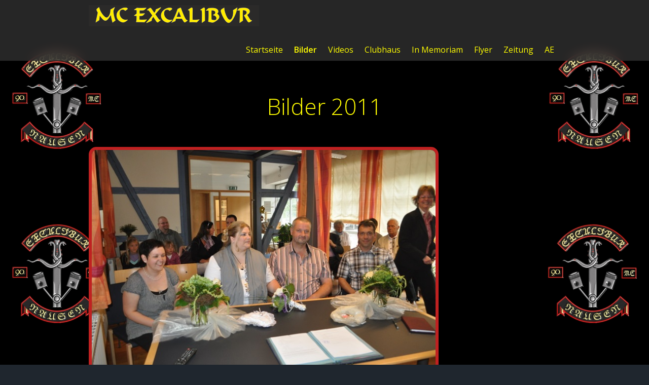

--- FILE ---
content_type: text/html
request_url: https://www.mc-excalibur.de/bildergallery/2011.html
body_size: 10337
content:
<!DOCTYPE html> <html prefix="og: https://ogp.me/ns#" class="no-js responsivelayout supportsbreakout" lang="de" data-zpdebug="false" data-ptr="" data-pagename="2011"> <head> <meta http-equiv="content-type" content="text/html; charset=utf-8"> <meta name="viewport" content="width=device-width, initial-scale=1.0"> <meta name="description" content=""> <meta name="keywords" content=""> <meta name="generator" content="Zeta Producer 16.8.6.0, ZP16B, 04.06.2024 11:28:10"> <meta name="robots" content="index, follow"> <title>2011</title> <meta property="og:type" content="website"> <meta property="og:title" content="2011"> <meta property="og:description" content=""> <meta property="og:url" content="https://www.mc-excalibur.de/bildergallery/2011.html"> <meta property="twitter:card" content="summary_large_image"> <meta property="twitter:title" content="2011"> <meta property="twitter:description" content=""> <script>
		document.documentElement.className = document.documentElement.className.replace(/no-js/g, 'js');
	</script> <link rel="stylesheet" href="assets/bundle.css?v=638779044006039004"> <link rel="stylesheet" href="assets/bundle-print.css?v=638698624315019458" media="print"> <script src="assets/bundle.js?v=638779044006039004"></script> <link rel="canonical" href="https://www.mc-excalibur.de/bildergallery/2011.html"> <link rel="preload" href="assets/fonts/fontawesome-webfont.woff2?v=4.7.0" as="font" type="font/woff2" crossorigin=""> <script>
		// if after 1000ms we haven't got webfonts, show the user something, a FOUT is better than nothing
		// http://kevindew.me/post/47052453532/a-fallback-for-when-google-web-font-loader-fails
		setTimeout(function() {
			// you can have the webfont.js cached but still have no classes fire and you will have a window.WebFontConfig object
			if ( ! ("WebFont" in window)) {
				// non wfl loader class name because their events could still fire
				document.getElementsByTagName("html")[0].className += " wf-fail";
			}
		}, 1000);
	
		WebFontConfig = {
			custom: { 
				families: [ 'Open+Sans:300,400,600' ], 
				urls: ['media/fonts/zp-webfonts.css?v=917711292']
			}
		};
	</script> <script src="assets/js/webfont/1.6.28/webfont-local.js"></script> <style> 

body {

background-image: url("http://www.mc-excalibur.de/bildergallery/bg/Background-4.jpg");

background-position:center;

background-attachment:fixed;

background-size:cover;

}

</style> <link class="zpfaviconmeta" rel="shortcut icon" type="image/x-icon" href="assets/favicon.ico?v=2021070601"> <style>
		
			body{
				padding-top: 126px;
			}
			.navbar,
			.navbar:not(.noheader) {
				position: fixed;
				width: 100%;
				top: 0;
			}
		
		
		
	</style> <script>
		function placeFooter() {
			// place footer on bottom of window if content isn't filling the window
			if ( $z(window).height() > $z("body").outerHeight(true) ) {
				$z(".contentcontainer").height( $z(".contentcontainer").height() + ($z(window).height()-$z("body").outerHeight(true)) );
			}
		}
				
		$z(window).on('load', function() {
			
				placeFooter();
			
		});
		
		var winWidth = $z(window).width(), winHeight = $z(window).height();
		$z(window).on("resize", function() {
			var winNewWidth = $z(window).width(), winNewHeight = $z(window).height();
			// since .resize fires in IE also if a windows content dimensions change, first check if the window was really resized
			if(winWidth!==winNewWidth || winHeight!==winNewHeight) {
				$z(".contentcontainer").css("height", ""); // remove previously set height so it doesn't accumulate
				placeFooter();
			}
			winWidth = winNewWidth;
			winHeight = winNewHeight;
		});
	</script> </head> <body data-pageid="599" id="stripe-responsive" class="notouch menuright nobreadcrumb"> <a href="#zpMainContent" class="zp-skiplink">Zum Hauptinhalt springen</a> <a id="top"></a> <div class="headerwrap"> <div class="navbar noshadow noheader"> <div class="navbar-inner"> <div class="container"> <a class="brand" href="index.html"><img src="assets/logo.png" width="368" height="46" alt="index.html" title="MC Excalibur Bilder Gallery"></a> <button type="button" class="btn btn-navbar txt" data-toggle="collapse" data-target=".nav-collapse"> Menü </button> <div class="nav-collapse collapse"> <ul class="zpmarkactive default nav nav-pills touchhovermenu clickhovermenu out" data-breakpointmobilemenu="979" role="menu"><li class="zpnodefaults dropdown" role="menuitem"><a href="index.html" data-isredirected="false">Startseite</a></li><li class="zpnodefaults haschilds dropdown" role="menuitem"><a aria-haspopup="true" aria-expanded="false" href="bilder.html" data-isredirected="false">Bilder</a><ul class="dropdown-menu"><li class="zpnodefaults haschilds dropdown-submenu" role="menuitem"><a aria-haspopup="true" aria-expanded="false" href="2025.html" data-isredirected="false">2025</a><ul class="dropdown-menu"><li class="zpnodefaults dropdown" role="menuitem"><a href="29-05-2025-vatertagstour.html" data-isredirected="false">29.05.2025 Vatertagstour</a></li><li class="zpnodefaults dropdown" role="menuitem"><a href="08-06-2025-koenigsfruehstueck-schuetzenverein-lenzen-und-umgebung.html" data-isredirected="false">08.06.2025 Königsfrühstück Schützenverein Lenzen und Umgebung</a></li><li class="zpnodefaults dropdown" role="menuitem"><a href="20-06-2025-prospectparty.html" data-isredirected="false">20.06.2025 Prospectparty</a></li><li class="zpnodefaults dropdown" role="menuitem"><a href="19-07-2025-sommerparty-mc-burning-valves.html" data-isredirected="false">19.07.2025 Sommerparty MC Burning Valves</a></li><li class="zpnodefaults dropdown" role="menuitem"><a href="01-03-08-2025-sommertreffen-mc-excalibur.html" data-isredirected="false">01.-03.08.2025 Sommertreffen MC Excalibur</a></li><li class="zpnodefaults dropdown" role="menuitem"><a href="09-08-2025-mc-brenner-83.html" data-isredirected="false">09.08.2025 MC Brenner 83</a></li><li class="zpnodefaults dropdown" role="menuitem"><a href="16-08-2025-mc-snawatz.html" data-isredirected="false">16.08.2025 MC Snawatz</a></li></ul></li><li class="zpnodefaults haschilds dropdown-submenu" role="menuitem"><a aria-haspopup="true" aria-expanded="false" href="2024.html" data-isredirected="false">2024</a><ul class="dropdown-menu"><li class="zpnodefaults dropdown" role="menuitem"><a href="02-04-08-2024-sommertreffen-2024.html" data-isredirected="false">02.-04-08-2024 Sommertreffen 2024</a></li></ul></li><li class="zpnodefaults haschilds dropdown-submenu" role="menuitem"><a aria-haspopup="true" aria-expanded="false" href="2023.html" data-isredirected="false">2023</a><ul class="dropdown-menu"><li class="zpnodefaults dropdown" role="menuitem"><a href="04-06-08-2023-sommertreffen-2023.html" data-isredirected="false">04.-06-08-2023 Sommertreffen 2023</a></li></ul></li><li class="zpnodefaults haschilds dropdown-submenu" role="menuitem"><a aria-haspopup="true" aria-expanded="false" href="2021-01.html" data-isredirected="false">2022</a><ul class="dropdown-menu"><li class="zpnodefaults dropdown" role="menuitem"><a href="26-03-2022-mitgliederversammlung.html" data-isredirected="false">26.03.2022 Mitgliederversammlung</a></li><li class="zpnodefaults dropdown" role="menuitem"><a href="03-2022-arbeitseinsaetze-kueche.html" data-isredirected="false">03.2022 Arbeitseinsätze Küche</a></li><li class="zpnodefaults dropdown" role="menuitem"><a href="16-04-2022-wendland-united-golden-drakes.html" data-isredirected="false">16.04.2022 Wendland United - Golden Drakes</a></li><li class="zpnodefaults dropdown" role="menuitem"><a href="05-06-2022-arbeitseinsatz-clubhaus.html" data-isredirected="false">05.06.2022 Arbeitseinsatz Clubhaus</a></li><li class="zpnodefaults dropdown" role="menuitem"><a href="05-07-08-2022-sommertreffen-mc-excalibur.html" data-isredirected="false">05.-07.08.2022 Sommertreffen MC Excalibur</a></li></ul></li><li class="zpnodefaults haschilds dropdown-submenu" role="menuitem"><a aria-haspopup="true" aria-expanded="false" href="2021.html" data-isredirected="false">2021</a><ul class="dropdown-menu"><li class="zpnodefaults dropdown" role="menuitem"><a href="21-29-05-2021-arbeitseinsatz-aussengelaende-und-terrasse.html" data-isredirected="false">21.-29.05.2021 Arbeitseinsatz Aussengelände und Terrasse</a></li><li class="zpnodefaults dropdown" role="menuitem"><a href="02-06-2021-terrasse-treppenanbau.html" data-isredirected="false">02.06.2021 Terrasse Treppenanbau</a></li><li class="zpnodefaults dropdown" role="menuitem"><a href="05-06-2021-open-clubhouse-mit-suppoertern.html" data-isredirected="false">05.06.2021 Open Clubhouse mit Suppoertern</a></li><li class="zpnodefaults dropdown" role="menuitem"><a href="17-07-2021-arbeitseinsatz-terrasse-und-container.html" data-isredirected="false">17.07.2021 Arbeitseinsatz Terrasse und Container</a></li><li class="zpnodefaults dropdown" role="menuitem"><a href="21-07-2021schranke-streichen.html" data-isredirected="false">21.07.2021Schranke streichen</a></li><li class="zpnodefaults dropdown" role="menuitem"><a href="31-07-2021-mce-sommertreffen-clubhaus-2021.html" data-isredirected="false">31.07.2021 MC Excalibur Sommertreffen Clubhaus 2021</a></li><li class="zpnodefaults dropdown" role="menuitem"><a href="04-09-2021-sommertreffen-bad-wildungen-2021.html" data-isredirected="false">04.09.2021 Sommertreffen Bad Wildungen 2021</a></li><li class="zpnodefaults dropdown" role="menuitem"><a href="25-09-2021arbeitseinsatz-holzschuppen.html" data-isredirected="false">25.09.2021 Arbeitseinsatz Holzschuppen</a></li><li class="zpnodefaults dropdown" role="menuitem"><a href="09-10-2021-arbeitseinsatz-clubhaus.html" data-isredirected="false">09.10.2021 Arbeitseinsatz Clubhaus</a></li><li class="zpnodefaults dropdown" role="menuitem"><a href="30-10-2021-oktoberfest-helferparty.html" data-isredirected="false">30.10.2021 Oktoberfest Helferparty</a></li><li class="zpnodefaults dropdown" role="menuitem"><a href="11-12-2021-weihnachtsfeier.html" data-isredirected="false">11.12.2021 Weihnachtsfeier</a></li><li class="zpnodefaults dropdown" role="menuitem"><a href="27-28-12-2021-brennholz.html" data-isredirected="false">27.-28.12.2021 Brennholz</a></li></ul></li><li class="zpnodefaults haschilds dropdown-submenu" role="menuitem"><a aria-haspopup="true" aria-expanded="false" href="2020.html" data-isredirected="false">2020</a><ul class="dropdown-menu"><li class="zpnodefaults dropdown" role="menuitem"><a href="11-01-2020-offenes-clubhaus-karwitz.html" data-isredirected="false">11.01.2020 Offenes Clubhaus Karwitz</a></li><li class="zpnodefaults dropdown" role="menuitem"><a href="18-01-2020-frostbeulen-party-mc-dirty-dozen.html" data-isredirected="false">18.01.2020 Frostbeulen Party MC Dirty Dozen</a></li><li class="zpnodefaults dropdown" role="menuitem"><a href="22-01-2020-arbeitseinsatz.html" data-isredirected="false">22. - 24.01.2020 Arbeitseinsatz</a></li><li class="zpnodefaults dropdown" role="menuitem"><a href="25-01-2020-arbeitseinsatz-holz-und-wc.html" data-isredirected="false">25.01.2020 Arbeitseinsatz Holz und WC</a></li><li class="zpnodefaults dropdown" role="menuitem"><a href="30-01-2020-arbeitseinsatz-wc-und-brandschutztuer.html" data-isredirected="false">30.01.2020 Arbeitseinsatz WC und Brandschutztür</a></li><li class="zpnodefaults dropdown" role="menuitem"><a href="01-02-02-2020-arbeitseinsatz-wcs.html" data-isredirected="false">01.-02.02.2020 Arbeitseinsatz WCs</a></li><li class="zpnodefaults dropdown" role="menuitem"><a href="15-02-2020-offenes-clubhaus-karwitz.html" data-isredirected="false">15.02.2020 Offenes Clubhaus Karwitz</a></li><li class="zpnodefaults dropdown" role="menuitem"><a href="18-02-2020-arbeitseinsatz-terrassenbau.html" data-isredirected="false">18.02.2020 Terrassenbau</a></li><li class="zpnodefaults dropdown" role="menuitem"><a href="03-03-2020-arbeitseinsatz-terrasse-clubhaus.html" data-isredirected="false">03.03.2020 Terrasse Clubhaus</a></li><li class="zpnodefaults dropdown" role="menuitem"><a href="17-04-2020-arbeitseinsatz-terrasse-holzbalken.html" data-isredirected="false">17.04.2020 Terrasse Holzbalken</a></li><li class="zpnodefaults dropdown" role="menuitem"><a href="09-05-2020-arbeitseinsatz-terrasse.html" data-isredirected="false">09.05.2020 Terrasse Holz holen</a></li><li class="zpnodefaults dropdown" role="menuitem"><a href="16-05-2020-arbeitseinsatz-terrasse.html" data-isredirected="false">16.05.2020 Terrasse Fussboden</a></li><li class="zpnodefaults dropdown" role="menuitem"><a href="31-05-2020-kleine-ausfahrt.html" data-isredirected="false">31.05.2020 Kleine Ausfahrt</a></li><li class="zpnodefaults dropdown" role="menuitem"><a href="03-07-2020-arbeitseinsatz-terrasse.html" data-isredirected="false">03.07.2020 Terrasse Fussboden</a></li><li class="zpnodefaults dropdown" role="menuitem"><a href="22-07-2020-arbeitseinsatz-terrassenbau.html" data-isredirected="false">22.07.2020 Terrassenbau Unterschlagbretter holen</a></li><li class="zpnodefaults dropdown" role="menuitem"><a href="23-07-2020-terrassenbau-waende.html" data-isredirected="false">23.07.2020 Terrassenbau Wände</a></li><li class="zpnodefaults dropdown" role="menuitem"><a href="24-07-2020-terrasse-dachkonstruktion.html" data-isredirected="false">24.07.2020 Terrasse Dachkonstruktion</a></li><li class="zpnodefaults dropdown" role="menuitem"><a href="28-07-2020-terrassenbau-anbau.html" data-isredirected="false">28.07.2020 Terrassenbau Anbau</a></li><li class="zpnodefaults dropdown" role="menuitem"><a href="29-07-2020-terrassenbau-dachanbau.html" data-isredirected="false">29.07.2020 Terrassenbau Dachanbau</a></li><li class="zpnodefaults dropdown" role="menuitem"><a href="30-07-02-08-2020-excalibur-mc-bad-wildungen-zu-besuch.html" data-isredirected="false">30.07.-02.08.2020 Excalibur MC Bad Wildungen zu Besuch</a></li><li class="zpnodefaults dropdown" role="menuitem"><a href="12-09-2020-terrassenbau-dach.html" data-isredirected="false">12.09.2020 Terrassenbau Dach</a></li><li class="zpnodefaults dropdown" role="menuitem"><a href="26-09-2020-terrassenbau.html" data-isredirected="false">26.09.2020 Terrassenbau</a></li><li class="zpnodefaults dropdown" role="menuitem"><a href="10-10-2020-arbeitseinsatz-planen-terrasse.html" data-isredirected="false">10.10.2020 Arbeitseinsatz Planen Terrasse</a></li></ul></li><li class="zpnodefaults haschilds dropdown-submenu" role="menuitem"><a aria-haspopup="true" aria-expanded="false" href="2019.html" data-isredirected="false">2019</a><ul class="dropdown-menu"><li class="zpnodefaults dropdown" role="menuitem"><a href="26-01-2019-rover-mc-winterparty.html" data-isredirected="false">26.01.2019 Rover MC Winterparty</a></li><li class="zpnodefaults dropdown" role="menuitem"><a href="16-02-2019-offenes-clubhaus.html" data-isredirected="false">16.02.2019 offenes Clubhaus</a></li><li class="zpnodefaults dropdown" role="menuitem"><a href="07-04-2019-ausfahrt-und-clubsitzung.html" data-isredirected="false">07.04.2019 Ausfahrt und Clubsitzung</a></li><li class="zpnodefaults dropdown" role="menuitem"><a href="12-04-2019-aufnahme-pong.html" data-isredirected="false">12.04.2019 Aufnahme Pong</a></li><li class="zpnodefaults dropdown" role="menuitem"><a href="20-04-2019-osterfeuer-karwitz.html" data-isredirected="false">20.04.2019 Osterfeuer Karwitz</a></li><li class="zpnodefaults dropdown" role="menuitem"><a href="27-04-2019-hoermen-party-kradfuehrer.html" data-isredirected="false">27.04.2019 Hörmen Party Kradführer</a></li><li class="zpnodefaults dropdown" role="menuitem"><a href="01-05-2019-nausen-maibaum-aufstellen.html" data-isredirected="false">01.05.2019 Nausen Maibaum aufstellen</a></li><li class="zpnodefaults dropdown" role="menuitem"><a href="11-05-2019-wurfscheibenschiessen-mc-scharmbeck.html" data-isredirected="false">11.05.2019 Wurfscheibenschießen MC Scharmbeck</a></li><li class="zpnodefaults dropdown" role="menuitem"><a href="18-05-2019-ff-karwitz-radtour-und-offenes-clubhaus.html" data-isredirected="false">18.05.2019 FF Karwitz Radtour und offenes Clubhaus</a></li><li class="zpnodefaults dropdown" role="menuitem"><a href="01-02-06-2019-sommerparty-mc-moorrider.html" data-isredirected="false">01.-02.06.2019 Sommerparty MC Moor Rider</a></li><li class="zpnodefaults dropdown" role="menuitem"><a href="10-06-2019-ausfahrt-kuehlungborn.html" data-isredirected="false">10.06.2019 Ausfahrt Kühlungborn</a></li><li class="zpnodefaults dropdown" role="menuitem"><a href="29-06-2019-sommerparty-mc-rottis.html" data-isredirected="false">29.06.2019 Sommerparty MC Rottis</a></li><li class="zpnodefaults dropdown" role="menuitem"><a href="05-07-2019-sommerparty-mc-scharmbeck.html" data-isredirected="false">05.07.2019 Sommerparty MC Scharmbeck</a></li><li class="zpnodefaults dropdown" role="menuitem"><a href="02-04-08-2019-sommertreffen-2019.html" data-isredirected="false">02.-04.08.2019 Sommertreffen 2019</a></li><li class="zpnodefaults dropdown" role="menuitem"><a href="09-08-2019-hochzeit-diana.html" data-isredirected="false">09.08.2019 Hochzeit Diana</a></li><li class="zpnodefaults dropdown" role="menuitem"><a href="10-08-2019-ausfahrt-wendland-united.html" data-isredirected="false">10.08.2019 Ausfahrt Wendland United</a></li><li class="zpnodefaults dropdown" role="menuitem"><a href="31-08-2019-mc-excalibur-bad-wildungen.html" data-isredirected="false">31.08.2019 MC Excalibur Bad Wildungen</a></li><li class="zpnodefaults dropdown" role="menuitem"><a href="25-08-2019-geb-madddin-kreisfeuerwehrtag-karwitz.html" data-isredirected="false">25.08.2019 Geb. Madddin - Kreisfeuerwehrtag Karwitz</a></li><li class="zpnodefaults dropdown" role="menuitem"><a href="11-10-2019-arbeitseinsatz-terrasse-clubhaus.html" data-isredirected="false">11.10.2019 Arbeitseinsatz Terrasse Clubhaus</a></li><li class="zpnodefaults dropdown" role="menuitem"><a href="26-10-2019-mce-versammlung-und-runder-tisch-suderburg.html" data-isredirected="false">26.10.2019 MCE Versammlung und Runder Tisch Suderburg</a></li><li class="zpnodefaults dropdown" role="menuitem"><a href="30-10-2019-oktoberfest.html" data-isredirected="false">30.10.2019 Oktoberfest</a></li><li class="zpnodefaults dropdown" role="menuitem"><a href="30-11-2019-adventsmarkt-und-geb-torsten.html" data-isredirected="false">30.11.2019 Adventsmarkt und Geb.Torsten</a></li><li class="zpnodefaults dropdown" role="menuitem"><a href="27-12-2019-weihnachtsfeier-clubhaus.html" data-isredirected="false">27.12.2019 Weihnachtsfeier Clubhaus</a></li></ul></li><li class="zpnodefaults haschilds dropdown-submenu" role="menuitem"><a aria-haspopup="true" aria-expanded="false" href="2018.html" data-isredirected="false">2018</a><ul class="dropdown-menu"><li class="zpnodefaults dropdown" role="menuitem"><a href="02-02-2018-winterparty-langobarden-mc.html" data-isredirected="false">02.02.2018 Winterparty Langobarden MC</a></li><li class="zpnodefaults dropdown" role="menuitem"><a href="04-02-2018-mc-rottis-80iger-party.html" data-isredirected="false">04.02.2018 MC Rottis 80iger Party</a></li><li class="zpnodefaults dropdown" role="menuitem"><a href="18-19-03-2018-arbeitseinsatz-clubhaus.html" data-isredirected="false">18.-19.03.2018 Arbeitseinsatz Clubhaus</a></li><li class="zpnodefaults dropdown" role="menuitem"><a href="31-03-2018-arbeitseinsatz-clubhaus.html" data-isredirected="false">31.03.2018 Arbeitseinsatz Clubhaus</a></li><li class="zpnodefaults dropdown" role="menuitem"><a href="01-04-2018-osterfeuer-karwitz.html" data-isredirected="false">01.04.2018 Osterfeuer Karwitz</a></li><li class="zpnodefaults dropdown" role="menuitem"><a href="02-04-2018-ostertour-coyoten.html" data-isredirected="false">02.04.2018 Ostertour Coyoten</a></li><li class="zpnodefaults dropdown" role="menuitem"><a href="22-04-2018-ausfahrt-mr-t-uelzen.html" data-isredirected="false">22.04.2018 Ausfahrt Mr T Uelzen</a></li><li class="zpnodefaults dropdown" role="menuitem"><a href="28-04-2018-maibrennen-mc-haegger.html" data-isredirected="false">28.04.2018 Maibrennen MC Hägger</a></li><li class="zpnodefaults dropdown" role="menuitem"><a href="12-05-2018-moor-rider-mc-sommertreffen.html" data-isredirected="false">12.05.2018 Moor-Rider MC Sommertreffen</a></li><li class="zpnodefaults dropdown" role="menuitem"><a href="13-06-2018_arbeitswochenende.html" data-isredirected="false">13.06.2018 Arbeitswochenende</a></li><li class="zpnodefaults dropdown" role="menuitem"><a href="16-06-2018-wendland-united-tour-by-mc-excalibur.html" data-isredirected="false">16.06.2018 Wendland United Tour by MC Excalibur</a></li><li class="zpnodefaults dropdown" role="menuitem"><a href="07-07-2018-mc-scharmbeck-sommertreffen.html" data-isredirected="false">07.07.2018 MC Scharmbeck Sommertreffen</a></li><li class="zpnodefaults dropdown" role="menuitem"><a href="14-07-2018-sommerparty-mc-tespe.html" data-isredirected="false">14.07.2018 Sommerparty MC Tespe</a></li><li class="zpnodefaults dropdown" role="menuitem"><a href="22-07-2018-sommerparty-iunctim-germanitas-mc.html" data-isredirected="false">22.07.2018 Sommerparty Iunctim Germanitas MC</a></li><li class="zpnodefaults dropdown" role="menuitem"><a href="03-05-08.2018-sommertreffen-2018.html" data-isredirected="false">03.-05.08.2018 Sommertreffen 2018</a></li><li class="zpnodefaults dropdown" role="menuitem"><a href="13-10-2018-oktoberfest-2018.html" data-isredirected="false">13.10.2018 Oktoberfest 2018</a></li><li class="zpnodefaults dropdown" role="menuitem"><a href="27-10-2018-arbeitseinsatz-clubhaus.html" data-isredirected="false">27.10.2018 Arbeitseinsatz Clubhaus</a></li></ul></li><li class="zpnodefaults haschilds dropdown-submenu" role="menuitem"><a aria-haspopup="true" aria-expanded="false" href="2017.html" data-isredirected="false">2017</a><ul class="dropdown-menu"><li class="zpnodefaults dropdown" role="menuitem"><a href="07-01-2018-angrillen.html" data-isredirected="false">07.01.2018 Angrillen</a></li><li class="zpnodefaults dropdown" role="menuitem"><a href="25-02-2017-arbeitseinsatz-clubhaus.html" data-isredirected="false">25.02.2017 Arbeitseinsatz Clubhaus</a></li><li class="zpnodefaults dropdown" role="menuitem"><a href="22-04-2017-ausfahrt-wendland-united-ba-grave-diggers.html" data-isredirected="false">22.04.2017 Ausfahrt Wendland United ba Grave Diggers</a></li><li class="zpnodefaults dropdown" role="menuitem"><a href="27-05-2017-vatertagstour-ostsee.html" data-isredirected="false">27.05.2017 Vatertagstour Ostsee</a></li><li class="zpnodefaults dropdown" role="menuitem"><a href="04-06-08-2017-sommertreffen-2017.html" data-isredirected="false">04.-06.08.2017 Sommertreffen 2017</a></li><li class="zpnodefaults dropdown" role="menuitem"><a href="18-08-2017-bad-willdungen-excalibur-mc.html" data-isredirected="false">18.08.2017 Bad Willdungen Excalibur MC</a></li><li class="zpnodefaults dropdown" role="menuitem"><a href="02-10-2017-oktoberfest.html" data-isredirected="false">02.10.2017 Oktoberfest</a></li><li class="zpnodefaults dropdown" role="menuitem"><a href="31-10-2017-bosseln.html" data-isredirected="false">31.10.2017 Bosseln</a></li><li class="zpnodefaults dropdown" role="menuitem"><a href="06-11-2017-grill-pool-challange.html" data-isredirected="false">06.11.2017 Grill-Pool-Challange</a></li></ul></li><li class="zpnodefaults haschilds dropdown-submenu" role="menuitem"><a aria-haspopup="true" aria-expanded="false" href="2016.html" data-isredirected="false">2016</a><ul class="dropdown-menu"><li class="zpnodefaults dropdown" role="menuitem"><a href="06-03-2016-brennholz.html" data-isredirected="false">06.03.2016 Brennholz</a></li><li class="zpnodefaults dropdown" role="menuitem"><a href="08-04-2016-grillen-am-clubhaus.html" data-isredirected="false">08.04.2016 Grillen am Clubhaus</a></li><li class="zpnodefaults dropdown" role="menuitem"><a href="05-05-2016-ausfahrt-mit-den-rottis.html" data-isredirected="false">05.05.2016 Ausfahrt mit den Rottis</a></li><li class="zpnodefaults dropdown" role="menuitem"><a href="15-05-2016-schuetzenfest-karwitz.html" data-isredirected="false">15.05.2016 Schützenfest Karwitz</a></li><li class="zpnodefaults dropdown" role="menuitem"><a href="02-07-2016-mc-scharmbeck.html" data-isredirected="false">02.07.2016 MC Scharmbeck</a></li><li class="zpnodefaults dropdown" role="menuitem"><a href="05-08-2016-mc-excalibur-sommertreffen-2016.html" data-isredirected="false">05.08.2016 MC Excalibur Sommertreffen 2016</a></li></ul></li><li class="zpnodefaults haschilds dropdown-submenu" role="menuitem"><a aria-haspopup="true" aria-expanded="false" href="2015.html" data-isredirected="false">2015</a><ul class="dropdown-menu"><li class="zpnodefaults dropdown" role="menuitem"><a href="10-01-2015-arbeitseinsatz-clubhaus.html" data-isredirected="false">10.01.2015 Arbeitseinsatz Clubhaus</a></li><li class="zpnodefaults dropdown" role="menuitem"><a href="17-01-2015-arbeitseinsatz-clubhaus.html" data-isredirected="false">17.01.2015 Arbeitseinsatz Clubhaus</a></li><li class="zpnodefaults dropdown" role="menuitem"><a href="06-02-2015-mc-langobarden.html" data-isredirected="false">06.02.2015 MC Langobarden</a></li><li class="zpnodefaults dropdown" role="menuitem"><a href="14-03-2015-mc-rottis-zu-gast-am-clubhaus.html" data-isredirected="false">14.03.2015 MC Rottis zu Gast am Clubhaus</a></li><li class="zpnodefaults dropdown" role="menuitem"><a href="02-05-2015-mc-haegger-maibrennen.html" data-isredirected="false">02.05.2015 MC Haegger Maibrennen</a></li><li class="zpnodefaults dropdown" role="menuitem"><a href="06-06-2015-die-starken-vier-ausfahrt.html" data-isredirected="false">06.06.2015 Die starken Vier - Ausfahrt</a></li><li class="zpnodefaults dropdown" role="menuitem"><a href="24-05-2015-schuetzenfest-karwitz.html" data-isredirected="false">24.05.2015 Schützenfest Karwitz</a></li><li class="zpnodefaults dropdown" role="menuitem"><a href="13-06-2015-hochzeit-jenny-und-flo.html" data-isredirected="false">13.06.2015 Hochzeit Jenny und Flo</a></li><li class="zpnodefaults dropdown" role="menuitem"><a href="19-06-2015-mc-scharmbeck-aufnahme-marco.html" data-isredirected="false">19.06.2015 MC Scharmbeck Aufnahme Marco</a></li><li class="zpnodefaults dropdown" role="menuitem"><a href="02-08-2015-25-jahre-mc-excalibur-sommertreffen-2015.html" data-isredirected="false">02.08.2015 25 Jahre MC Excalibur Sommertreffen 2015</a></li></ul></li><li class="zpnodefaults haschilds dropdown-submenu" role="menuitem"><a aria-haspopup="true" aria-expanded="false" href="2014.html" data-isredirected="false">2014</a><ul class="dropdown-menu"><li class="zpnodefaults dropdown" role="menuitem"><a href="25-01-2014-30-geb-feuerlocke.html" data-isredirected="false">25.01.2014 30. Geb. Feuerlocke</a></li><li class="zpnodefaults dropdown" role="menuitem"><a href="09-03-2014-ausfahrt-mit-freunden.html" data-isredirected="false">09.03.2014 Ausfahrt mit Freunden</a></li><li class="zpnodefaults dropdown" role="menuitem"><a href="22-03-2014-motorradkorso-hochzeit-eisbaer.html" data-isredirected="false">22.03.2014 Motorradkorso Hochzeit Eisbaer</a></li><li class="zpnodefaults dropdown" role="menuitem"><a href="16-05-2014-gerburtstag-jenny.html" data-isredirected="false">16.05.2014 Gerburtstag Jenny</a></li><li class="zpnodefaults dropdown" role="menuitem"><a href="28-06-2014-mc-rottis-sommerparty.html" data-isredirected="false">28.06.2014 MC Rottis Sommerparty</a></li><li class="zpnodefaults dropdown" role="menuitem"><a href="04-07-2014-mc-scharmbeck-sommertreffen.html" data-isredirected="false">04.07.2014 MC Scharmbeck Sommertreffen</a></li><li class="zpnodefaults dropdown" role="menuitem"><a href="06-07-2014-30-jahre-mc-burning-valves.html" data-isredirected="false">06.07.2014 30 Jahre MC Burning Valves</a></li><li class="zpnodefaults dropdown" role="menuitem"><a href="02-08-2014-mc-excalibur-sommertreffen-2014.html" data-isredirected="false">02.08.2014 MC Excalibur Sommertreffen 2014</a></li><li class="zpnodefaults dropdown" role="menuitem"><a href="10-08-2014-geburtstag-ulrike-und-opi.html" data-isredirected="false">10.08.2014 Geburtstag Ulrike und Opi</a></li><li class="zpnodefaults dropdown" role="menuitem"><a href="15-08-2014-mc-scharmbeck-marko.html" data-isredirected="false">15.08.2014 MC Scharmbeck Marko</a></li><li class="zpnodefaults dropdown" role="menuitem"><a href="23-08-2014-mc-rottis-fahne.html" data-isredirected="false">23.08.2014 MC Rottis Fahne</a></li><li class="zpnodefaults dropdown" role="menuitem"><a href="28-08-2014-arbeitseinsatz-clubhaus.html" data-isredirected="false">28.08.2014 Arbeitseinsatz Clubhaus</a></li><li class="zpnodefaults dropdown" role="menuitem"><a href="02-10-2014-geburtstag-presi.html" data-isredirected="false">02.10.2014 Geburtstag Presi</a></li><li class="zpnodefaults dropdown" role="menuitem"><a href="01-11-2014-oktoberfest.html" data-isredirected="false">01.11.2014 Oktoberfest</a></li><li class="zpnodefaults dropdown" role="menuitem"><a href="08-11-2014-mc-rottis-winterparty.html" data-isredirected="false">08.11.2014 MC Rottis Winterparty</a></li><li class="zpnodefaults dropdown" role="menuitem"><a href="20-12-2014-arbeitseinsatz-clubhaus.html" data-isredirected="false">20.12.2014 Arbeitseinsatz Clubhaus</a></li><li class="zpnodefaults dropdown" role="menuitem"><a href="29-12-2014-weihnachtsfeier-kegeln.html" data-isredirected="false">29.12.2014 Weihnachtsfeier Kegeln</a></li></ul></li><li class="zpnodefaults haschilds dropdown-submenu" role="menuitem"><a aria-haspopup="true" aria-expanded="false" href="2013.html" data-isredirected="false">2013</a><ul class="dropdown-menu"><li class="zpnodefaults dropdown" role="menuitem"><a href="14-02-2013-geburtstag-schlachter.html" data-isredirected="false">14.02.2013 Geburtstag Schlachter</a></li><li class="zpnodefaults dropdown" role="menuitem"><a href="16-02-2013mc-germanitas.html" data-isredirected="false">16.02.2013 MC Germanitas</a></li><li class="zpnodefaults dropdown" role="menuitem"><a href="03-03-2013-aufnahme-lutzel.html" data-isredirected="false">03.03.2013 Aufnahme Lutzel</a></li><li class="zpnodefaults dropdown" role="menuitem"><a href="11-05-2013-mc-moor-rider.html" data-isredirected="false">11.05.2013 MC Moor Rider</a></li><li class="zpnodefaults dropdown" role="menuitem"><a href="22-06-2013-mc-sky-riders-30-jahre.html" data-isredirected="false">22.06.2013 MC Sky Riders 30 Jahre</a></li><li class="zpnodefaults dropdown" role="menuitem"><a href="06-07-2013-devil-dogs-44-cuxhaven.html" data-isredirected="false">06.07.2013 Devil Dogs 44 Cuxhaven</a></li><li class="zpnodefaults dropdown" role="menuitem"><a href="30-07-2013-sommertreffen-2013-aufbau.html" data-isredirected="false">30.07.2013 Sommertreffen 2013 Aufbau</a></li><li class="zpnodefaults dropdown" role="menuitem"><a href="03-08-2013-sommertreffen-2013.html" data-isredirected="false">03.08.2013 Sommertreffen 2013</a></li></ul></li><li class="zpnodefaults haschilds dropdown-submenu" role="menuitem"><a aria-haspopup="true" aria-expanded="false" href="2012.html" data-isredirected="false">2012</a><ul class="dropdown-menu"><li class="zpnodefaults dropdown" role="menuitem"><a href="umbau-clubhaus-saegewerk-2012.html" data-isredirected="false">Umbau Clubhaus Sägewerk 2012</a></li><li class="zpnodefaults dropdown" role="menuitem"><a href="07-04-2012-osterfeuer-karwitz.html" data-isredirected="false">07.04.2012 Osterfeuer Karwitz</a></li><li class="zpnodefaults dropdown" role="menuitem"><a href="05-05-2012-einweihungsparty-clubhaus-saegewerk.html" data-isredirected="false">05.05.2012 Einweihungsparty Clubhaus Sägewerk</a></li><li class="zpnodefaults dropdown" role="menuitem"><a href="28-04-2012-maibrennen-mc-haegger.html" data-isredirected="false">28.04.2012 Maibrennen MC Hägger</a></li><li class="zpnodefaults dropdown" role="menuitem"><a href="19-05-2012-sittenstrolche.html" data-isredirected="false">19.05.2012 Sittenstrolche</a></li><li class="zpnodefaults dropdown" role="menuitem"><a href="17-06-2012-aufnahmen-madddin.html" data-isredirected="false">17.06.2012 Aufnahmen Madddin</a></li><li class="zpnodefaults dropdown" role="menuitem"><a href="22-06-2012-fussball-em-clubhaus.html" data-isredirected="false">22.06.2012 Fussball EM Clubhaus</a></li><li class="zpnodefaults dropdown" role="menuitem"><a href="23-06-2012-cocktailparty-clubhaus.html" data-isredirected="false">23.06.2012 Cocktailparty Clubhaus</a></li><li class="zpnodefaults dropdown" role="menuitem"><a href="28-06-2012-fussball-em-halbfinale-clubhaus.html" data-isredirected="false">28.06.2012 Fussball EM Halbfinale Clubhaus</a></li><li class="zpnodefaults dropdown" role="menuitem"><a href="30-06-2012-wanderratten.html" data-isredirected="false">30.06.2012 Wanderratten</a></li><li class="zpnodefaults dropdown" role="menuitem"><a href="03-07-2012-arbeitseinsatz-chlubhaus.html" data-isredirected="false">03.07.2012 Arbeitseinsatz Chlubhaus</a></li><li class="zpnodefaults dropdown" role="menuitem"><a href="31-07-2012-sommertreffen-karwitz-aufbau.html" data-isredirected="false">31.07.2012 Sommertreffen Karwitz Aufbau</a></li><li class="zpnodefaults dropdown" role="menuitem"><a href="01-08-2012-sommertreffen-aufabau-helmut.html" data-isredirected="false">01.08.2012 Sommertreffen Aufabau Helmut</a></li><li class="zpnodefaults dropdown" role="menuitem"><a href="03-08-2012-sommertreffen-karwitz-teil-1.html" data-isredirected="false">03.08.2012 Sommertreffen Karwitz Teil 1</a></li><li class="zpnodefaults dropdown" role="menuitem"><a href="04-08-2012-sommertreffen-karwitz-teil-2.html" data-isredirected="false">04.08.2012 Sommertreffen Karwitz Teil 2</a></li><li class="zpnodefaults dropdown" role="menuitem"><a href="29-12-2012-weihnachtsfeier.html" data-isredirected="false">29.12.2012 Weihnachtsfeier</a></li><li class="zpnodefaults dropdown" role="menuitem"><a href="16-10-2012-erste-besichtung-bahnhof-karwitz.html" data-isredirected="false">16.10.2012 Erste Besichtung Bahnhof Karwitz</a></li></ul></li><li class="zpnodefaults haschilds dropdown-submenu" role="menuitem"><a aria-haspopup="true" aria-expanded="false" class="active" href="2011.html" data-isredirected="false">2011</a><ul class="dropdown-menu"><li class="zpnodefaults dropdown" role="menuitem"><a href="hochzeit-ela-roosi.html" data-isredirected="false">Hochzeit Ela &amp; Roosi</a></li><li class="zpnodefaults dropdown" role="menuitem"><a href="sommertreffen-2011-karwitz.html" data-isredirected="false">Sommertreffen 2011 Karwitz</a></li><li class="zpnodefaults dropdown" role="menuitem"><a href="oktoberfest-2011.html" data-isredirected="false">Oktoberfest 2011</a></li><li class="zpnodefaults dropdown" role="menuitem"><a href="weihnachtsfeier-2011.html" data-isredirected="false">Weihnachtsfeier 2011</a></li></ul></li><li class="zpnodefaults haschilds dropdown-submenu" role="menuitem"><a aria-haspopup="true" aria-expanded="false" href="2010.html" data-isredirected="false">2010</a><ul class="dropdown-menu"><li class="zpnodefaults dropdown" role="menuitem"><a href="sommertreffen-2010-karwitz.html" data-isredirected="false">Sommertreffen 2010 Karwitz</a></li><li class="zpnodefaults dropdown" role="menuitem"><a href="bilder-2010.html" data-isredirected="false">Bilder 2010</a></li></ul></li><li class="zpnodefaults haschilds dropdown-submenu" role="menuitem"><a aria-haspopup="true" aria-expanded="false" href="2009.html" data-isredirected="false">2009</a><ul class="dropdown-menu"><li class="zpnodefaults dropdown" role="menuitem"><a href="sommertreffen-2009.html" data-isredirected="false">Sommertreffen 2009</a></li><li class="zpnodefaults dropdown" role="menuitem"><a href="bilder-2009.html" data-isredirected="false">Bilder 2009</a></li><li class="zpnodefaults dropdown" role="menuitem"><a href="hochzeit-bv-2009.html" data-isredirected="false">Hochzeit BV 2009</a></li></ul></li><li class="zpnodefaults haschilds dropdown-submenu" role="menuitem"><a aria-haspopup="true" aria-expanded="false" href="2008.html" data-isredirected="false">2008</a><ul class="dropdown-menu"><li class="zpnodefaults dropdown" role="menuitem"><a href="hochzeit-willy.html" data-isredirected="false">Hochzeit Willy</a></li><li class="zpnodefaults dropdown" role="menuitem"><a href="phase-aufnahme.html" data-isredirected="false">Phase Aufnahme</a></li><li class="zpnodefaults dropdown" role="menuitem"><a href="bilder-2008.html" data-isredirected="false">Bilder 2008</a></li><li class="zpnodefaults dropdown" role="menuitem"><a href="sommertreffen-2008.html" data-isredirected="false">Sommertreffen 2008</a></li></ul></li><li class="zpnodefaults haschilds dropdown-submenu" role="menuitem"><a aria-haspopup="true" aria-expanded="false" href="2007.html" data-isredirected="false">2007</a><ul class="dropdown-menu"><li class="zpnodefaults dropdown" role="menuitem"><a href="aufnahme-feuerlocke.html" data-isredirected="false">Aufnahme Feuerlocke</a></li><li class="zpnodefaults dropdown" role="menuitem"><a href="bilder-2007.html" data-isredirected="false">Bilder 2007</a></li><li class="zpnodefaults dropdown" role="menuitem"><a href="sommertreffen-2007.html" data-isredirected="false">Sommertreffen 2007</a></li></ul></li><li class="zpnodefaults dropdown" role="menuitem"><a href="2006.html" data-isredirected="false">2006</a></li><li class="zpnodefaults dropdown" role="menuitem"><a href="unterseite-3.html" data-isredirected="false">2005</a></li><li class="zpnodefaults dropdown" role="menuitem"><a href="unterseite-2.html" data-isredirected="false">2004</a></li><li class="zpnodefaults dropdown" role="menuitem"><a href="unterseite-1.html" data-isredirected="false">2003</a></li><li class="zpnodefaults dropdown" role="menuitem"><a href="aeltere-bilder.html" data-isredirected="false">Ältere Bilder</a></li></ul></li><li class="zpnodefaults haschilds dropdown" role="menuitem"><a aria-haspopup="true" aria-expanded="false" href="videos.html" data-isredirected="false">Videos</a><ul class="dropdown-menu"><li class="zpnodefaults dropdown" role="menuitem"><a href="musikvideos.html" data-isredirected="false">Musikvideos</a></li><li class="zpnodefaults haschilds dropdown-submenu" role="menuitem"><a aria-haspopup="true" aria-expanded="false" href="mp3-s.html" data-isredirected="false">Mp3´s</a><ul class="dropdown-menu"><li class="zpnodefaults dropdown" role="menuitem"><a href="andere-songs.html" data-isredirected="false">Andere Songs</a></li></ul></li><li class="zpnodefaults dropdown" role="menuitem"><a href="videos-2025.html" data-isredirected="false">Videos 2025</a></li><li class="zpnodefaults dropdown" role="menuitem"><a href="videos-2020.html" data-isredirected="false">Videos 2020</a></li><li class="zpnodefaults dropdown" role="menuitem"><a href="videos-2019.html" data-isredirected="false">Videos 2019</a></li><li class="zpnodefaults dropdown" role="menuitem"><a href="video-2018.html" data-isredirected="false">Videos 2018</a></li><li class="zpnodefaults dropdown" role="menuitem"><a href="videos-2017-01.html" data-isredirected="false">Videos 2017</a></li><li class="zpnodefaults dropdown" role="menuitem"><a href="videos-2016.html" data-isredirected="false">Videos 2016</a></li><li class="zpnodefaults dropdown" role="menuitem"><a href="videos-2015-01.html" data-isredirected="false">Videos 2015</a></li><li class="zpnodefaults dropdown" role="menuitem"><a href="videos-2014.html" data-isredirected="false">Videos 2014</a></li><li class="zpnodefaults dropdown" role="menuitem"><a href="videos-2013.html" data-isredirected="false">Videos 2013</a></li><li class="zpnodefaults dropdown" role="menuitem"><a href="vildeo-2012.html" data-isredirected="false">Videos 2012</a></li></ul></li><li class="zpnodefaults dropdown" role="menuitem"><a href="clubhaus.html" data-isredirected="false">Clubhaus</a></li><li class="zpnodefaults dropdown" role="menuitem"><a href="in-memoriam.html" data-isredirected="false">In Memoriam</a></li><li class="zpnodefaults dropdown" role="menuitem"><a href="flyer.html" data-isredirected="false">Flyer</a></li><li class="zpnodefaults dropdown" role="menuitem"><a href="zeitung.php" data-isredirected="false">Zeitung</a></li><li class="zpnodefaults dropdown" role="menuitem"><a href="ae.php" data-isredirected="false">AE</a></li></ul> <script>
$z(document).ready(function(){
	// we find the active page's a-tag and then walk upwards the dom marking the respective parent li as active/open
	$z('ul.zpmarkactive.default li a.active').parents('li').each(function(index){
		var that = this;
		// do not add open class to immediate parent li
		if ( index > 0 ){
			$z(that).addClass('open');
		}
		$z(that).addClass('active');
		//$z(that).find('> a').addClass('active');
	});
	$z("ul.zpmarkactive.default").removeClass("zpmarkactive");
	
	/*
	$z("ul.zpmarkactive.default li:has(a.active)").addClass("active");
	$z("ul.zpmarkactive.default li.haschilds > a").addClass("haschilds");
	$z("ul.zpmarkactive.default li.haschilds:has(a.active)").addClass("active");
	$z("ul.zpmarkactive.default li.active > a").addClass("active");
	
	$z("ul.zpmarkactive.default").removeClass("zpmarkactive")
	*/
});
</script> </div> </div> </div> </div> </div> <div class="container contentcontainer zpgrid"> <div class="row-fluid"> <div class="span12 content"> <div class="articles"> <div id="zpMainContent" class="zparea " data-numcolumns="12" data-areaname="Standard" data-pageid="599"> <div id="container_240" class="zpContainer first last " data-zpeleel="container" data-zpleid="240"> <div class="zpRow standard " data-row-id="410"> <div class="zpColumn odd zpColumnWidth1 c12 first last" style="" data-column-id="487"> <div class="zpColumnItem"> <div id="a1799" data-article-id="1799" data-zpleid="1799" class="articlearea zpwText"> <h1 style="text-align:center;" data-zpfieldname="headline">Bilder 2011</h1> </div> </div> </div> </div> <div class="zpRow standard " data-row-id="397"> <div class="zpColumn odd zpColumnWidth1 c9 first last" style="" data-column-id="474"> <div class="zpColumnItem"> <div id="a1813" data-article-id="1813" data-zpleid="1813" class="articlearea zpwBild"> <a class="zpnolayoutlinkstyles" href="hochzeit-ela-roosi.html"> <img loading="lazy" class="singleImage" style="display: block;" src="media/images/dsc_0090.jpg" width="690" height="458" alt=""> </a> <span class="imagedescription" style="display:block; clear:both; padding-top:5px;">Hochzeit Ela &amp; Roosi<br></span> </div> </div> </div> </div> <div class="zpRow standard " data-row-id="411"> <div class="zpColumn odd zpColumnWidth3 c4 first" style="" data-column-id="491"> <div class="zpColumnItem"> <div id="a1814" data-article-id="1814" data-zpleid="1814" class="articlearea zpwBild"> <a class="zpnolayoutlinkstyles" href="sommertreffen-2011-karwitz.html"> <img loading="lazy" class="singleImage" style="display: block;" src="media/images/imag0117.jpg" width="449" height="253" alt=""> </a> <span class="imagedescription" style="display:block; clear:both; padding-top:5px;">Sommertreffen 2011<br></span> </div> </div> </div> <div class="zpColumn even zpColumnWidth3 c4" style="" data-column-id="492"> <div class="zpColumnItem"> <div id="a1815" data-article-id="1815" data-zpleid="1815" class="articlearea zpwBild"> <a class="zpnolayoutlinkstyles" href="oktoberfest-2011.html"> <img loading="lazy" class="singleImage" style="display: block;" src="media/images/imag0432-3959f3742766409ba8b336873751657b.jpg" width="449" height="253" alt=""> </a> <span class="imagedescription" style="display:block; clear:both; padding-top:5px;">Oktoberfest 2011<br></span> </div> </div> </div> <div class="zpColumn odd zpColumnWidth3 c4 last" style="" data-column-id="490"> <div class="zpColumnItem"> <div id="a1816" data-article-id="1816" data-zpleid="1816" class="articlearea zpwBild"> <a class="zpnolayoutlinkstyles" href="weihnachtsfeier-2011.html"> <img loading="lazy" class="singleImage" style="display: block;" src="media/images/281220111154-01.jpg" width="449" height="253" alt=""> </a> <span class="imagedescription" style="display:block; clear:both; padding-top:5px;">Weihnachtsfeier 2011<br></span> </div> </div> </div> </div> </div> </div> </div> </div> </div> </div> <div class="fullwidth" id="footer"> <div class="container footer"> <div class="row-fluid"> <div id="xmenu" class=""> <a class="xmenulink" href="index.html">Startseite</a> <a class="xmenulink" href="https://mc-excalibur.de/" target="_blank" rel="noopener">Hompage MC-Excalibur.de</a> </div> <div id="footerinfo"> © 2025 MC Excalibur - Bilder Gallery </div> <div style="clear:both;"></div> </div> </div> </div> <script>
		$z(document).ready(function () {
			// as the searchfield expands on hover via css, also sure to focus it
			$z("body #searchform").on("hover", function () {
				$z("#searchfield").trigger("focus");
			});
			
			// provide a fallback for missing hover state on the searchbutton on touch devices
			$z("body.touch #searchbutton").each(function () {
				var onClick; // this will be a function
				var firstClick = function(e) {
						onClick = secondClick;
						$z("#searchfield").trigger("focus");
						return false;
				};
				var secondClick = function(e) {
						onClick = firstClick;
						return true;
				};
				onClick = firstClick;
				$z(this).on("click", function() {
						return onClick($z(this));
				});
			})
		});
		$z(window).on('load', function() {
			var navoffset = $z(".navbar").first().offset().top, 
			navheight = parseInt(60 + $z('.navbar').first().outerHeight()), 
			fixed = false, 
			scrollTimeout = null;
			
			
				// On Load, adjust Body-Padding for fixed navbar
				$z("body").css("padding-top", navheight + "px");
				// Also adjust, when window is resized
				$z(window).on("resize", zpthrottle(250, function(event) {
					navheight = parseInt(60 + $z('.navbar').first().outerHeight());
					$z("body").css("padding-top", navheight + "px");
				}));
				
				
					// pull anchors below fixed header into visible area
					if ( location.hash != "" && $z(':target').length ) {
						// do this with small delay, since slider widgets caused the scrolling to be wrong otherwise
						setTimeout(function() {
							$z('html,body').animate({scrollTop: $z(':target').offset().top - navheight - 10 }, 600);
						}, 50);
					}
					$z("a[href*='#']:not([href='#'])").not(".zpNoScroll").on("click", function () {
						var target = $z(this).attr("href");
						target = target.substring(target.indexOf("#"));
						if ( $z(target).length ){
							$z('html,body').animate({scrollTop: $z(target).offset().top - navheight - 10 }, 600);
						}
					});
				
			
			
			// On DOM-Ready and Window.resize (which also triggers on orientation changes), set a max height and overflow scrolling on the mobile hamburger menu
			function zpSetHamburgerSize() {
				$z(".navbar .nav-collapse").css({"max-height" : $z(window).height() - navheight + "px", "overflow" : "auto"});
			}
			zpSetHamburgerSize();
			$z(window).on("resize", function() {
				zpSetHamburgerSize();
			});

			
		});
	</script> 
	<!--
	* Layout: Stripe Responsive (by StS)
	* $Id: default.html 2024-07-04 15:56:04 +0200 Stefan S  4bc17f77aa9311cdc2e9ea7391fd942c6cba723e $
	-->
	 </body> </html>